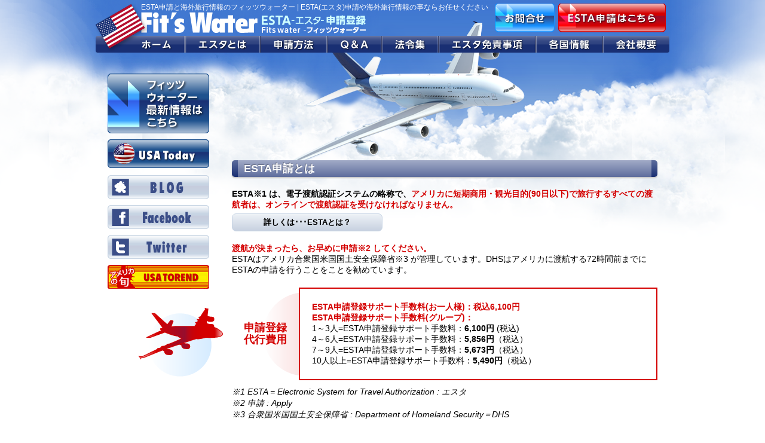

--- FILE ---
content_type: text/html; charset=UTF-8
request_url: https://esta-fit.com/
body_size: 25681
content:
<!DOCTYPE html>
<html lang="ja">

<head>
	<meta charset="UTF-8" />
	<link rel="profile" href="http://gmpg.org/xfn/11" />
	<link rel="stylesheet" type="text/css" media="all" href="https://esta-fit.com/fitswater/wp-content/themes/esta/style.css" />
<link rel="stylesheet" type="text/css" media="all" href="https://esta-fit.com/fitswater/wp-content/themes/esta/css/esta.css" />
	<link rel="pingback" href="https://esta-fit.com/fitswater/xmlrpc.php" />
	<title>ESTA申請と海外旅行情報のフィッツウォーター</title>

		<link rel='archives' title='2016年12月' href='https://esta-fit.com/2016/12/' />
	<link rel='archives' title='2016年3月' href='https://esta-fit.com/2016/03/' />
	<link rel='archives' title='2014年1月' href='https://esta-fit.com/2014/01/' />
	<link rel='archives' title='2013年11月' href='https://esta-fit.com/2013/11/' />
			
<!-- All in One SEO Pack 2.3.2.3 by Michael Torbert of Semper Fi Web Design[450,512] -->
<meta name="description" itemprop="description" content="ESTA申請と海外旅行情報のことならフィッツウォーターへ" />

<meta name="keywords" itemprop="keywords" content="ESTA,申請,海外旅行,フィッツウォーター" />
<link rel='next' href='https://esta-fit.com/page/2/' />

<link rel="canonical" href="https://esta-fit.com/" />
<!-- /all in one seo pack -->
<link rel='dns-prefetch' href='//ajax.googleapis.com' />
<link rel='dns-prefetch' href='//s.w.org' />
		<script type="text/javascript">
			window._wpemojiSettings = {"baseUrl":"https:\/\/s.w.org\/images\/core\/emoji\/2\/72x72\/","ext":".png","svgUrl":"https:\/\/s.w.org\/images\/core\/emoji\/2\/svg\/","svgExt":".svg","source":{"concatemoji":"https:\/\/esta-fit.com\/fitswater\/wp-includes\/js\/wp-emoji-release.min.js?ver=4.6.6"}};
			!function(a,b,c){function d(a){var c,d,e,f,g,h=b.createElement("canvas"),i=h.getContext&&h.getContext("2d"),j=String.fromCharCode;if(!i||!i.fillText)return!1;switch(i.textBaseline="top",i.font="600 32px Arial",a){case"flag":return i.fillText(j(55356,56806,55356,56826),0,0),!(h.toDataURL().length<3e3)&&(i.clearRect(0,0,h.width,h.height),i.fillText(j(55356,57331,65039,8205,55356,57096),0,0),c=h.toDataURL(),i.clearRect(0,0,h.width,h.height),i.fillText(j(55356,57331,55356,57096),0,0),d=h.toDataURL(),c!==d);case"diversity":return i.fillText(j(55356,57221),0,0),e=i.getImageData(16,16,1,1).data,f=e[0]+","+e[1]+","+e[2]+","+e[3],i.fillText(j(55356,57221,55356,57343),0,0),e=i.getImageData(16,16,1,1).data,g=e[0]+","+e[1]+","+e[2]+","+e[3],f!==g;case"simple":return i.fillText(j(55357,56835),0,0),0!==i.getImageData(16,16,1,1).data[0];case"unicode8":return i.fillText(j(55356,57135),0,0),0!==i.getImageData(16,16,1,1).data[0];case"unicode9":return i.fillText(j(55358,56631),0,0),0!==i.getImageData(16,16,1,1).data[0]}return!1}function e(a){var c=b.createElement("script");c.src=a,c.type="text/javascript",b.getElementsByTagName("head")[0].appendChild(c)}var f,g,h,i;for(i=Array("simple","flag","unicode8","diversity","unicode9"),c.supports={everything:!0,everythingExceptFlag:!0},h=0;h<i.length;h++)c.supports[i[h]]=d(i[h]),c.supports.everything=c.supports.everything&&c.supports[i[h]],"flag"!==i[h]&&(c.supports.everythingExceptFlag=c.supports.everythingExceptFlag&&c.supports[i[h]]);c.supports.everythingExceptFlag=c.supports.everythingExceptFlag&&!c.supports.flag,c.DOMReady=!1,c.readyCallback=function(){c.DOMReady=!0},c.supports.everything||(g=function(){c.readyCallback()},b.addEventListener?(b.addEventListener("DOMContentLoaded",g,!1),a.addEventListener("load",g,!1)):(a.attachEvent("onload",g),b.attachEvent("onreadystatechange",function(){"complete"===b.readyState&&c.readyCallback()})),f=c.source||{},f.concatemoji?e(f.concatemoji):f.wpemoji&&f.twemoji&&(e(f.twemoji),e(f.wpemoji)))}(window,document,window._wpemojiSettings);
		</script>
		<style type="text/css">
img.wp-smiley,
img.emoji {
	display: inline !important;
	border: none !important;
	box-shadow: none !important;
	height: 1em !important;
	width: 1em !important;
	margin: 0 .07em !important;
	vertical-align: -0.1em !important;
	background: none !important;
	padding: 0 !important;
}
</style>
	<style type="text/css">
	.wp-pagenavi{float:left !important; }
	</style>
  <link rel='stylesheet' id='style-css'  href='https://esta-fit.com/fitswater/wp-content/themes/esta/style.css?ver=2013-11-22' type='text/css' media='all' />
<link rel='stylesheet' id='esta-css'  href='https://esta-fit.com/fitswater/wp-content/themes/esta/css/esta.css?ver=2013-11-22' type='text/css' media='all' />
<link rel='stylesheet' id='usces_default_css-css'  href='https://esta-fit.com/fitswater/wp-content/plugins/usc-e-shop/css/usces_default.css?ver=1.7.4.1603031' type='text/css' media='all' />
<link rel='stylesheet' id='usces_cart_css-css'  href='https://esta-fit.com/fitswater/wp-content/plugins/usc-e-shop/css/usces_cart.css?ver=1.7.4.1603031' type='text/css' media='all' />
<link rel='stylesheet' id='theme_cart_css-css'  href='https://esta-fit.com/fitswater/wp-content/themes/esta/usces_cart.css?ver=1.7.4.1603031' type='text/css' media='all' />
<link rel='stylesheet' id='wp-pagenavi-style-css'  href='https://esta-fit.com/fitswater/wp-content/plugins/wp-pagenavi-style/css/css3_light_blue_glossy.css?ver=1.0' type='text/css' media='all' />
<script type='text/javascript' src='//ajax.googleapis.com/ajax/libs/jquery/1.10.2/jquery.min.js?ver=4.6.6'></script>
<script type='text/javascript' src='https://esta-fit.com/fitswater/wp-content/themes/esta/js/jquery.sticky-kit.min.js?ver=2013-11-22'></script>
<script type='text/javascript' src='https://esta-fit.com/fitswater/wp-content/themes/esta/js/jquery.sticky-kit.ini.js?ver=2013-11-22'></script>
<script type='text/javascript' src='https://esta-fit.com/fitswater/wp-content/themes/esta/js/jquery.rollover.js?ver=2013-11-22'></script>
<script type='text/javascript' src='https://esta-fit.com/fitswater/wp-content/themes/esta/js/respond.src.js?ver=2013-11-22'></script>
<link rel='https://api.w.org/' href='https://esta-fit.com/wp-json/' />
<link rel="EditURI" type="application/rsd+xml" title="RSD" href="https://esta-fit.com/fitswater/xmlrpc.php?rsd" />
<link rel="wlwmanifest" type="application/wlwmanifest+xml" href="https://esta-fit.com/fitswater/wp-includes/wlwmanifest.xml" /> 
<meta name="generator" content="WordPress 4.6.6" />
	<style type="text/css">
	 .wp-pagenavi
	{
		font-size:12px !important;
	}
	</style>
	<!-- BEGIN: WP Social Bookmarking Light -->
<script>(function(d, s, id) {
  var js, fjs = d.getElementsByTagName(s)[0];
  if (d.getElementById(id)) return;
  js = d.createElement(s); js.id = id;
  js.src = "//connect.facebook.net/en_US/sdk.js#xfbml=1&version=v2.0";
  fjs.parentNode.insertBefore(js, fjs);
}(document, 'script', 'facebook-jssdk'));</script>
<style type="text/css">
.wp_social_bookmarking_light{
    border: 0 !important;
    padding: 10px 0 20px 0 !important;
    margin: 0 !important;
}
.wp_social_bookmarking_light div{
    float: left !important;
    border: 0 !important;
    padding: 0 !important;
    margin: 0 5px 0px 0 !important;
    min-height: 30px !important;
    line-height: 18px !important;
    text-indent: 0 !important;
}
.wp_social_bookmarking_light img{
    border: 0 !important;
    padding: 0;
    margin: 0;
    vertical-align: top !important;
}
.wp_social_bookmarking_light_clear{
    clear: both !important;
}
#fb-root{
    display: none;
}
.wsbl_twitter{
    width: 100px;
}
.wsbl_facebook_like iframe{
    max-width: none !important;
}
.wsbl_pinterest a{
    border: 0px !important;
}</style>
<!-- END: WP Social Bookmarking Light -->

	<script type="text/javascript">
		$(function() {
			var topBtn = $('#page-top');	
			topBtn.hide();
			$(window).scroll(function () {
				if ($(this).scrollTop() > 100) {
					topBtn.fadeIn();
				} else {
					topBtn.fadeOut();
				}
			});
			//スクロールしてトップ
		    topBtn.click(function () {
				$('body,html').animate({
					scrollTop: 0
				}, 500);
				return false;
		    });
		});
	</script>
	<!--[if lt IE 9]>
		<script src="https://esta-fit.com/fitswater/wp-content/themes/esta/js/html5shiv.js"></script>
		<script src="https://esta-fit.com/fitswater/wp-content/themes/esta/js/jquery.corner.js"></script>
		<script src="https://esta-fit.com/fitswater/wp-content/themes/esta/js/jquery.corner.init.js"></script>
	<![endif]-->

<script>
  (function(i,s,o,g,r,a,m){i['GoogleAnalyticsObject']=r;i[r]=i[r]||function(){
  (i[r].q=i[r].q||[]).push(arguments)},i[r].l=1*new Date();a=s.createElement(o),
  m=s.getElementsByTagName(o)[0];a.async=1;a.src=g;m.parentNode.insertBefore(a,m)
  })(window,document,'script','https://www.google-analytics.com/analytics.js','ga');

  ga('create', 'UA-39983133-1', 'auto');
  ga('send', 'pageview');

</script>
</head>

<body class="home blog">
<header>
	<div id="logo"><a href="https://esta-fit.com/"><img src="https://esta-fit.com/fitswater/wp-content/themes/esta/images/logo.png" width="452" height="54" alt="" /></a></div>
	<h1>ESTA申請と海外旅行情報のフィッツウォーター | ESTA(エスタ)申請や海外旅行情報の事ならお任せください</h1>
	<ul>
		<li><a class="navContact" href="/contact/">お問合せ</a></li>
		<li><a class="navApply" href="/apply/">ESTA申請はこちら</a></li>
	</ul>


</header>


<nav>
			<div class="menu-globalnavi-container"><ul id="menu-globalnavi" class="menu"><li id="menu-item-5280" class="navHome menu-item menu-item-type-custom menu-item-object-custom current-menu-item current_page_item menu-item-home menu-item-5280"><a href="https://esta-fit.com/">ホーム</a></li>
<li id="menu-item-4920" class="navEsta menu-item menu-item-type-post_type menu-item-object-page menu-item-4920"><a href="https://esta-fit.com/esta/">エスタとは</a></li>
<li id="menu-item-4918" class="navPlan menu-item menu-item-type-post_type menu-item-object-page menu-item-4918"><a href="https://esta-fit.com/howto/">申請方法</a></li>
<li id="menu-item-4919" class="navFaq menu-item menu-item-type-post_type menu-item-object-page menu-item-4919"><a href="https://esta-fit.com/faq/">Q&#038;A</a></li>
<li id="menu-item-4917" class="navLaw menu-item menu-item-type-post_type menu-item-object-page menu-item-4917"><a href="https://esta-fit.com/statute/">法令集</a></li>
<li id="menu-item-4921" class="navExemption menu-item menu-item-type-post_type menu-item-object-page menu-item-4921"><a href="https://esta-fit.com/disclaim/">エスタ免責事項</a></li>
<li id="menu-item-4916" class="navCountry menu-item menu-item-type-post_type menu-item-object-page menu-item-4916"><a href="https://esta-fit.com/country/">各国情報</a></li>
<li id="menu-item-5258" class="navAbout menu-item menu-item-type-post_type menu-item-object-page menu-item-5258"><a href="https://esta-fit.com/company/">会社概要</a></li>
</ul></div>	</nav>



<!--<div id="main" class="clearfix">-->
<!-- end header -->

<div id="container">
	<aside class="mg35t">
				<div class="textwidget">		<ul id="side01">
			<li><a class="navNews" href="/new/">フィッツウォーター最新情報はこちら</a></li>
<li><a class="navUSA" href="/usatoday/">USA Today</a></li>
			<li><a class="navBlog" href="http://ameblo.jp/estafit/" target="_blank" rel="nofollow">BLOG</a></li>
			<li><a class="navFacebook" href="https://www.facebook.com/EstaShenQingFitsWater" target="_blank" rel="nofollow">Facebook</a></li>
			<li><a class="navTwitter" href="https://twitter.com/estafit" target="_blank" rel="nofollow">Twitter</a></li>
<li><a class="navTrend" href="https://esta-fit.com/trendt" rel="nofollow">Twitter</a></li>
		</ul>
</div>
		</aside>
	<article class="mg25t">
		<!--dl id="blog">
									<dt><a class="white" href=""></a></dt>
			<dd><a class="white" href=""></a></dd>
					</dl-->
		<section id="index">
			<h2 class="title"><span class="h2">ESTA申請とは</span></h2>
			<p class="top">
				<strong>
					ESTA※1 は、電子渡航認証システムの略称で、<span>アメリカに短期商用・観光目的(90日以下)で旅行するすべての渡航者は、オンラインで渡航認証を受けなければなりません。</span>
				</strong><br />
				<a class="btn_gray about" href="https://esta-fit.com/esta/">詳しくは･･･ESTAとは？</a>
			</p>
			<p class="top">
				<strong><span>渡航が決まったら、お早めに申請※2 してください。</span></strong><br />
				ESTAはアメリカ合衆国米国国土安全保障省※3 が管理しています。DHSはアメリカに渡航する72時間前までにESTAの申請を行うことをことを勧めています。
			</p>
			<p class="top">
			
			<dl class="price">
			
				<dt>申請登録<br />代行費用</dt>
				
				<dd>
					<strong><span>ESTA申請登録サポート手数料(お一人様)：税込6,100円</span></strong><br />
					<strong><span>ESTA申請登録サポート手数料(グループ)：</span></strong><br />
					1～3人=ESTA申請登録サポート手数料：<strong>6,100円</strong> (税込)<br />
					4～6人=ESTA申請登録サポート手数料：<strong>5,856円</strong>（税込）<br />
					7～9人=ESTA申請登録サポート手数料：<strong>5,673円</strong>（税込）<br />
					10人以上=ESTA申請登録サポート手数料：<strong>5,490円</strong>（税込）
				</dd>
			
			</dl>

			<i class="top">
				※1 ESTA = Electronic System for Travel Authorization : エスタ<br />
				※2 申請 : Apply<br />
				※3 合衆国米国国土安全保障省 : Department of Homeland Security＝DHS
			</i>
		</section>
	</article>
	<div class="index_notice">
		<a class="btn mb10" href="/apply/"><img src="https://esta-fit.com/fitswater/wp-content/themes/esta/images/btn_apply01_off.png" width="920" height="48" alt="ESTA申請はこちら" ></a>
		<dl id="blog2">
									<dt>● <a class="white" href="https://esta-fit.com/usatoday/2023/0919/5912/">2023.09.19</a></dt>
			<dd><a class="white" href="https://esta-fit.com/usatoday/2023/0919/5912/">Lineを多用するのは日本だけ！？～アメリカで人気のメッセージアプリ～</a></dd>
						<dt>● <a class="white" href="https://esta-fit.com/usatoday/2023/0815/5907/">2023.08.15</a></dt>
			<dd><a class="white" href="https://esta-fit.com/usatoday/2023/0815/5907/">ちょっとハーブなお話</a></dd>
						<dt>● <a class="white" href="https://esta-fit.com/usatoday/2023/0801/5889/">2023.08.01</a></dt>
			<dd><a class="white" href="https://esta-fit.com/usatoday/2023/0801/5889/">テスト</a></dd>
						<dt>● <a class="white" href="https://esta-fit.com/usatoday/2023/0801/5887/">2023.08.01</a></dt>
			<dd><a class="white" href="https://esta-fit.com/usatoday/2023/0801/5887/">リピ買い必須☆ダイソンクリーナーカートリッジ入荷しました！</a></dd>
						<dt>● <a class="white" href="https://esta-fit.com/usatoday/2018/0728/5868/">2018.07.28</a></dt>
			<dd><a class="white" href="https://esta-fit.com/usatoday/2018/0728/5868/">アメリカで活躍する日本人コメディアンのサクセスの秘密</a></dd>
						<dt>● <a class="white" href="https://esta-fit.com/usatoday/2018/0714/5867/">2018.07.14</a></dt>
			<dd><a class="white" href="https://esta-fit.com/usatoday/2018/0714/5867/">AI研究者ってどれくらいの給料か知ってる！？</a></dd>
						<dt>● <a class="white" href="https://esta-fit.com/usatoday/2018/0623/5866/">2018.06.23</a></dt>
			<dd><a class="white" href="https://esta-fit.com/usatoday/2018/0623/5866/">マイケルのナナメ45度の静止トリック</a></dd>
						<dt>● <a class="white" href="https://esta-fit.com/usatoday/2018/0609/5865/">2018.06.09</a></dt>
			<dd><a class="white" href="https://esta-fit.com/usatoday/2018/0609/5865/">寛大な国ランキング！</a></dd>
					</dl>
	</div>
	<section id="support">
		<h2 class="title"><span class="h2">フィッツウォーターESTA申請の特徴</span></h2>
		<div class="pink">
			<h3 class="box">365日24時間<br />サポート(年中無休)</h3>
			<img src="https://esta-fit.com/fitswater/wp-content/themes/esta/images/ico_sup01.png" width="61" height="61" alt="365日24時間サポート(年中無休)" />
			<p class="gray">
				夜間でもOK高速サービス申請結果は24時間以内にお知らせします。<br />
				(申請状況により翌日以降になる場合もあります)<br />
				迅速かつ簡単なアプリケーションフォーム
			</p>
		</div>
		<div class="pink">
			<h3 class="box">ESTA申請番号<br />お届けサポート</h3>
			<img src="https://esta-fit.com/fitswater/wp-content/themes/esta/images/ico_sup02.png" width="61" height="61" alt="ESTA申請番号お届けサポート" />
			<p class="gray">
				2年間で無料、渡航先でも安心。<br />
				指定アドレスへEメールに申請番号をお届けいたします。<br />
				「申請拒否」サポートも無料です。<br />
				渡航されるための手続きをご案内します。
			</p>
		</div>
		<div class="pink">
			<h3 class="box">安心の<br />アフターサポート</h3>
			<img src="https://esta-fit.com/fitswater/wp-content/themes/esta/images/ico_sup03.png" width="61" height="61" alt="安心のアフターサポート" />
			<p class="gray">
				ご質問がある場合は上記フォームよりお問い合わせ下さい(無料)。<br />
				ESTA申請番号回復サービスも無料で対応致します。
			</p>
		</div>
		<div class="pink">
			<h3 class="box">ペイパルにて<br />安心決済サポート</h3>
			<img src="https://esta-fit.com/fitswater/wp-content/themes/esta/images/ico_sup04.png" width="61" height="61" alt="ペイパルにて安心決済サポート" />
			<p class="gray">
				クイック&セキュリティで保護されたPayPalのお支払処理。<br />
				PayPalは世界中で利用されてる安心の決済サービスです。
			</p>
		</div>
		<div class="blue">
			<h3 class="box">VISAとは<br />違います。</h3>
			<p class="gray">
				アメリカ入国のための最終入国審査は、アメリカ入国の際空港または港でアメリカ合衆国税関国境警備局の職員によって行われます。
			</p>
			<a class="btn_gray sup" href="https://esta-fit.com/esta/#02">VISAとの違い</a>
		</div>
		<div class="blue">
			<h3 class="box">ESTA申請の必要が<br />ない特例の国</h3>
			<p class="gray">
				グアム、北マリアナ諸島へ45日以内の滞在の場合、ESTAの申請は不要です。
			</p>
			<a class="btn_gray sup" href="https://esta-fit.com/esta/#03">ビザ免除プログラム</a>
		</div>
		<div class="blue">
			<h3 class="box">カナダ・メキシコ<br />から陸路で入国</h3>
			<p class="gray">
				アメリカに隣接するカナダ又はメキシコから、鉄道・バス・徒歩などの手段で陸路アメリカ入国する場合はESTAの申請は不要です。
			</p>
			<a class="btn_gray sup" href="https://esta-fit.com/esta/#04">陸路での入国</a>
		</div>
		<div class="blue">
			<h3 class="box">申請の流れ<br />(お一人様)</h3>
			<p class="gray">
				申請登録依頼書(申請者情報およびパスポート情報)の入力=>申請登録依頼書の送信=>購入手続き=>申請登録依頼完了 となります。
			</p>
			<a class="btn_gray sup" href="https://esta-fit.com/howto/web01/">申請の流れ</a>
		</div>
		<div class="blue">
			<h3 class="box">申請の流れ<br />(グループ様)</h3>
			<p class="gray">
				申請登録依頼書(申請者情報およびパスポート情報)の入力=>申請登録依頼書の送信=>購入手続き=>申請登録依頼完了 となります。
			</p>
			<a class="btn_gray sup" href="https://esta-fit.com/howto/web01/">申請の流れ</a>
		</div>
		<div class="blue">
			<h3 class="box">自分で申請<br />したい方</h3>
			<p class="gray">
				ご自分でエスタ申請を行うこともできます。申請の流れは申請登録依頼書(申請者情報およびパスポート情報)の入力=>申請登録依頼書の送信=>購入手続き=>申請登録依頼完了 となります。
			</p>
			<a class="btn_gray sup" href="https://esta-fit.com/howto/self01/">自分で申請するには</a>
		</div>
		<div class="blue">
			<h3 class="box">ESTA申請に<br />資格あり</h3>
			<p class="gray">
				ESTA(エスタ)：ビザウェイバープログラム(Visa Waiver Program)は適用される国籍が決まっています。
			</p>
			<a class="btn_gray sup" href="https://esta-fit.com/howto/#02">申請資格</a>
		</div>
		<div class="blue">
			<h3 class="box">ESTA申請番号の<br />確認方法</h3>
			<p class="gray">
				当社ESTA申請登録サポートにて申請された場合、Eメールにて申請番号をお届けします。お気軽にお問い合わせ下さい。
			</p>
			<a class="btn_gray sup" href="https://esta-fit.com/howto/#03">申請番号の確認</a>
		</div>
		<div class="blue">
			<h3 class="box">質問はまず<br />Q&Aを見てから</h3>
			<p class="gray">
				渡航認証／ビザ免除プログラム／渡航認証に必要となる支払い／ESTA データとプライバシー保護／渡航認証拒否／トラブルシューティングなど、まずはQ&Aをご覧ください。
			</p>
			<a class="btn_gray sup" href="https://esta-fit.com/faq/">Q&A-ヘルプ</a>
		</div>
		<div class="blue">
			<h3 class="box">ESTAに関する<br />法令集あります</h3>
			<p class="gray">
				米国愛国者法／I－94／US‐VIST／合衆国法典／移民国籍法
			</p>
			<a class="btn_gray sup" href="https://esta-fit.com/statute/">法令集について</a>
		</div>
		<div class="blue">
			<h3 class="box">ESTAの<br />免責事項って？</h3>
			<p class="gray">
				ESTA は渡航資格があることの証明になりますが、アメリカに入国が認められるものではありませんので注意が必要です。
			</p>
			<a class="btn_gray sup" href="https://esta-fit.com/disclaim/">エスタ免責事項</a>
		</div>
		<div class="blue">
			<h3 class="box">アメリカ各国の<br />オススメ情報</h3>
			<p class="gray">
				北アメリカ3ヶ国、ラテンアメリカ及びカリブ31ヶ国、ヨーロッパ47ヶ国、アフリカ33ヶ国、アジア46ヶ国、オセアニア14ヶ国の各国への海外旅行情報がここに！
			</p>
			<a class="btn_gray sup" href="https://esta-fit.com/country/">海外旅行情報</a>
		</div>
	</section>
</div>


<!-- begin footer -->


<footer>

	
		<div id="footerInner" class="menu-footernavi-container"><ul id="menu-footernavi" class="menu"><li id="menu-item-5260" class="white menu-item menu-item-type-post_type menu-item-object-page menu-item-5260"><a href="https://esta-fit.com/notice/">このサイトについての免責事項・補足事項</a>&nbsp;|&nbsp;</li><li id="menu-item-5261" class="white menu-item menu-item-type-post_type menu-item-object-page menu-item-5261"><a href="https://esta-fit.com/privacy/">個人情報の取り扱いについて</a>&nbsp;|&nbsp;</li><li id="menu-item-5259" class="white menu-item menu-item-type-post_type menu-item-object-page menu-item-5259"><a href="https://esta-fit.com/commerce/">特定商取引法に関する表記</a></li>
</ul></div>

</footer>
<p id="page-top">
	<a href="#">
		<img width="50" height="50" alt="PAGE TOP" src="https://esta-fit.com/fitswater/wp-content/themes/esta/images/btn_pagetop.png">
	</a>
</p>
	<script type='text/javascript'>
		uscesL10n = {
						
			'ajaxurl': "https://esta-fit.com/fitswater/wp-admin/admin-ajax.php",
			'loaderurl': "https://esta-fit.com/fitswater/wp-content/plugins/usc-e-shop/images/loading.gif",
			'post_id': "1",
			'cart_number': "4923",
			'is_cart_row': false,
			'opt_esse': new Array(  ),
			'opt_means': new Array(  ),
			'mes_opts': new Array(  ),
			'key_opts': new Array(  ), 
			'previous_url': "https://esta-fit.com", 
			'itemRestriction': "",
			'uscespage': "wp_search",
			'uscesid': "MGYzMzlhNmIzOWVlMjNmNTI0ODkzMTkzNDBiN2JhMDA2M2QxNmE3OTMyMjMxNWRkX2FjdGluZ18wX0E%3D",
			'wc_nonce': "8ab37c4cfd"
		}
	</script>
	<script type='text/javascript' src='https://esta-fit.com/fitswater/wp-content/plugins/usc-e-shop/js/usces_cart.js'></script>
<!-- Welcart version : v1.7.4.1603031 -->
<!-- BEGIN: WP Social Bookmarking Light -->
<script>!function(d,s,id){var js,fjs=d.getElementsByTagName(s)[0],p=/^http:/.test(d.location)?'http':'https';if(!d.getElementById(id)){js=d.createElement(s);js.id=id;js.src=p+'://platform.twitter.com/widgets.js';fjs.parentNode.insertBefore(js,fjs);}}(document, 'script', 'twitter-wjs');</script>
<!-- END: WP Social Bookmarking Light -->
<script type='text/javascript' src='https://esta-fit.com/fitswater/wp-includes/js/wp-embed.min.js?ver=4.6.6'></script>
</body>
</html>

--- FILE ---
content_type: text/css
request_url: https://esta-fit.com/fitswater/wp-content/themes/esta/css/esta.css?ver=2013-11-22
body_size: 30693
content:
@charset "utf-8";
/*
Theme Name: Fit's water
Theme URI: http://esta-fit.com/
Description: .
Version: 1.0
Author: .
Tags: USC, e-Shop, Welcart, cart, shopping, net shop, commerce
*/


/*===============================================================

	common

=================================================================*/

* {
	font-family: "メイリオ", "ＭＳ Ｐゴシック", "ヒラギノ角ゴ Pro W3", "ヒラギノ角ゴ ProN W3", "Osaka－等幅", Osaka, Arial, Helvetica, sans-serif;
	padding: 0;
	margin: 0;
}

body {
	width: 100%;
	background-color: #FFF;
	background-image: url("../images/bg.png");
	background-position: center top;
	background-repeat: no-repeat;
}
.second {
	background-image: url("../images/bg2.png");
}

a, img	{ text-decoration: none; border-style: none; }
li { list-style: none; }
.clr { clear: both; }

/* width */
.w100 { width: 100px; }
.w160 { width: 160px; }
.w250 { width: 250px; }
.w320 { width: 320px; }
.w341 { width: 341px; }
.w345 { width: 345px; }
.wd510 { width: 510px; }
.w522 { width: 532px; }

/* margin */
.mg10t { margin-top: 10px; }
.mg25t { margin-top: 25px; }
.mg35t { margin-top: 35px; }
.mg75t { margin-top: 75px; }
.mg22b { margin-bottom: 22px; }
.mt15 { margin-top: 15px; }
.mt25 { margin-top: 25px; }
.mb5 { margin-bottom: 5px; }
.mb10 { margin-bottom: 10px !important; }
.mb15 { margin-bottom: 15px; }
.mb25 { margin-bottom: 25px; }
.ml30 { margin-left: 30px; }
.ml25 { margin-left: 25px; }

/* font-size */
.fs14 { font-size: 14px; }
.fs16 { font-size: 14px; }
.fs18 { font-size: 14px; }
.fs20 { font-size: 14px; }

/* indent */
.indent2 { text-indent: 2em; }

/* paragragh */
p { color: #000; font-size: 12px; line-height: 23px; }
.top { color: #000; font-size: 1.06em; line-height: 18px; margin-bottom: 20px; }
.gray { color: #3E3A39; }
.note {
	font-size: 15px;
	font-weight: bold;
	line-height: 20px;
	padding: 0 40px 10px 50px;
	width: 622px;
	height: 37px;
	background: url(../images/ico_note.png) no-repeat left top;
	display: table-cell;
	vertical-align: middle;
	color: #D30000;
}
.readmore { width: 100%; text-align: right; margin: 10px 0 }
/* #page-top { width: 100%; height: 50px; position: relative; } */
#page-top {
	position: fixed;
	bottom: 120px;
	right: 50px;
}
#page-top a {
	width: 50px;
	height: 50px;
	display: block;
}
#page-top a:hover {
	text-decoration: none;
}
.faq {
	padding: 0 10px;
	background-color: #a42e4a; background-image: -webkit-gradient(linear, left top, left bottom, from(#a42e4a), to(#960d2d));
	background-image: -webkit-linear-gradient(top, #a42e4a, #960d2d);
	background-image: -moz-linear-gradient(top, #a42e4a, #960d2d);
	background-image: -ms-linear-gradient(top, #a42e4a, #960d2d);
	background-image: -o-linear-gradient(top, #a42e4a, #960d2d);
	background-image: linear-gradient(to bottom, #a42e4a, #960d2d);filter:progid:DXImageTransform.Microsoft.gradient(GradientType=0,startColorstr=#a42e4a, endColorstr=#960d2d);
}
.faq:after {
	content: "";
	clear: both;
	display: block;
}
.faq2-ja {
	font-size: 12px; line-height: 18px; width: 320px; color: #000000; float: left;
}
.faq2-en {
	font-size: 11px; line-height: 15px; width: 300px; color: #148FFF; float: right;
}
.point {
	border: 1px dotted #148FFF;
	width: 100%;
	padding: 10px;
}

/* ul ol li */

ul,ol {
	color: #000;
}
ol.number li {
	color: #000;
	list-style-type: decimal;
}
ol.number_p li {
	color: #000;
	list-style-type: parenthesized-decimal;
}
ol.number_c li {
	color: #000;
	list-style-type: circled-decimal;
}

ul.disc > li {
	color: #000;
	list-style: disc;
}

ol.alpha > li {
	color: #000;
	list-style: lower-alpha;
}

ol.ualpha > li {
	color: #000;
	list-style: upper-alpha;
}

ul.cnumlist {
	width: 100%;
}
ul.cnumlist:after {
	content: "";
	clear: both;
	display: block;
}
ul.cnumlist li {
	width: 356px;
	float: left;
}

/* span */
span { color: #D40000; }
.breadcrumbs { color: #1F518E; }
.h2 {
 font-size: 18px;line-height:18px;color: #FFFFFF;padding: 5px 0 5px 10px;display:block;text-shadow: -1px -1px 0 rgba(0,0,0,0.3); color: #FFFFFF;
 background-color: #A2ABC7; background-image: -webkit-gradient(linear, left top, left bottom, from(#A2ABC7), to(#5e6d9d));
 background-image: -webkit-linear-gradient(top, #A2ABC7, #5e6d9d);
 background-image: -moz-linear-gradient(top, #A2ABC7, #5e6d9d);
 background-image: -ms-linear-gradient(top, #A2ABC7, #5e6d9d);
 background-image: -o-linear-gradient(top, #A2ABC7, #5e6d9d);
 background-image: linear-gradient(to bottom, #A2ABC7, #5e6d9d);filter:progid:DXImageTransform.Microsoft.gradient(GradientType=0,startColorstr=#A2ABC7, endColorstr=#5e6d9d);
}
.esta-left {
 font-size: 18px;line-height:18px;color: #FFFFFF;padding: 5px 0 5px 5px;display:block;text-shadow: -1px -1px 0 rgba(0,0,0,0.3); color: #1F528E;
 background-color: #FFFFFF;
}
.esta-red {
 font-size: 18px;line-height:18px; height:18px; text-shadow: -1px -1px 0 rgba(0,0,0,0.3);color: #FFFFFF;padding: 4px 0 4px 10px;display:block;text-shadow: -1px -1px 0 rgba(0,0,0,0.3); color: #FFFFFF;
 background: url(../images/h2_esta.png) repeat-x left top;
}
.esta-red02 {
 font-size: 18px;line-height:18px; height:18px; text-shadow: -1px -1px 0 rgba(0,0,0,0.3);color: #FFFFFF;padding: 4px 0 4px 10px;display:block;text-shadow: -1px -1px 0 rgba(0,0,0,0.3); color: #faed00;
 background: url(../images/h2_esta.png) repeat-x left top;
}
.esta-black {
 font-size: 18px;line-height:18px;color:#FFFFFF;padding: 5px 0 5px 10px;display:block;text-shadow: -1px -1px 0 rgba(0,0,0,0.3);
 background-color: #646464; background-image: -webkit-gradient(linear, left top, left bottom, from(#646464), to(#3c3c3c));
 background-image: -webkit-linear-gradient(top, #646464, #3c3c3c);
 background-image: -moz-linear-gradient(top, #646464, #3c3c3c);
 background-image: -ms-linear-gradient(top, #646464, #3c3c3c);
 background-image: -o-linear-gradient(top, #646464, #3c3c3c);
 background-image: linear-gradient(to bottom, #646464, #3c3c3c);filter:progid:DXImageTransform.Microsoft.gradient(GradientType=0,startColorstr=#646464, endColorstr=#3c3c3c);
}
.esta-black02 {
 font-size: 18px;line-height:18px;color: #faed00;padding: 5px 0 5px 10px;display:block;text-shadow: -1px -1px 0 rgba(0,0,0,0.3);
 background-color: #646464; background-image: -webkit-gradient(linear, left top, left bottom, from(#646464), to(#3c3c3c));
 background-image: -webkit-linear-gradient(top, #646464, #3c3c3c);
 background-image: -moz-linear-gradient(top, #646464, #3c3c3c);
 background-image: -ms-linear-gradient(top, #646464, #3c3c3c);
 background-image: -o-linear-gradient(top, #646464, #3c3c3c);
 background-image: linear-gradient(to bottom, #646464, #3c3c3c);filter:progid:DXImageTransform.Microsoft.gradient(GradientType=0,startColorstr=#646464, endColorstr=#3c3c3c);
}
.entry-date { color: #000000; font-size: 11px; line-height: 11px; padding-right: 10px; }
.entry-cate { color: #000000; font-size: 11px; line-height: 11px; padding-right: 10px; }
.entry-author { color: #000000; font-size: 11px; line-height: 11px; padding-right: 10px; }
.en-blue { color: #148FFF; font-size: 11px; line-height: 15px; }
.ex-blue { color: #148FFF; font-size: 13px; line-height: 20px; }
.center { width: 100%; display: block; text-align: center; }
.esta-faq {
 font-size: 13px;line-height:17px; padding: 5px 10px 5px 35px;
 background: url(../images/ico_faq.png) no-repeat left top #FFFFFF;
 border: 1px solid #e6e6e6;
 display: table-cell;
 vertical-align: middle;
 width: 645px;
}

/* anchor */
a { color: #0072BC; }
a:hover { color: #e25252; }
.white, .white a	{ color: #FFFFFF; }
.white:hover, .white a:hover	{ text-decoration: underline; }
a.yellow { color: #faed00; }
a.yellow:hover { text-decoration: underline; }
.btn { display: block; }
.about { width: 250px; text-align: center; margin-top: 5px; }
.sup { width: 200px; text-align: center; bottom: 10px; left: 10px; position: absolute; }
.more { width: 150px; text-align: center; padding: 0 !important; font-size: 12px !important; }
.btn_gray {
	border:1px solid #c8d5e5;-webkit-border-radius: 7px; -moz-border-radius: 7px;border-radius: 7px;font-size:13px;font-family:arial, helvetica, sans-serif; padding: 5px 0; text-decoration:none; display:inline-block;text-shadow: 0px 0px 0 rgba(0,0,0,0.3);font-weight:bold; color: #000000;
	background-color: #EEF2F7; background-image: -webkit-gradient(linear, left top, left bottom, from(#EEF2F7), to(#C7D1E0));
	background-image: -webkit-linear-gradient(top, #EEF2F7, #C7D1E0);
	background-image: -moz-linear-gradient(top, #EEF2F7, #C7D1E0);
	background-image: -ms-linear-gradient(top, #EEF2F7, #C7D1E0);
	background-image: -o-linear-gradient(top, #EEF2F7, #C7D1E0);
	background-image: linear-gradient(to bottom, #EEF2F7, #C7D1E0);filter:progid:DXImageTransform.Microsoft.gradient(GradientType=0,startColorstr=#EEF2F7, endColorstr=#C7D1E0);
}
.btn_gray:hover {
	border:1px solid #a9bdd6;
	background-color: #cbd7e7; background-image: -webkit-gradient(linear, left top, left bottom, from(#cbd7e7), to(#a6b6ce));
	background-image: -webkit-linear-gradient(top, #cbd7e7, #a6b6ce);
	background-image: -moz-linear-gradient(top, #cbd7e7, #a6b6ce);
	background-image: -ms-linear-gradient(top, #cbd7e7, #a6b6ce);
	background-image: -o-linear-gradient(top, #cbd7e7, #a6b6ce);
	background-image: linear-gradient(to bottom, #cbd7e7, #a6b6ce);filter:progid:DXImageTransform.Microsoft.gradient(GradientType=0,startColorstr=#cbd7e7, endColorstr=#a6b6ce);
}
.faq-ja {
	width: 320px; font-weight:bold; color: #000000; display:block; float: left;
}
.faq-ja:hover {
	color: #000000; text-decoration: underline;
}
.faq-en {
	width: 300px; color: #960D2D; display:block; float: right;
}
.faq-en:hover {
	color: #960D2D; text-decoration: underline;
}
.btn_pink {
	border:1px solid #f4bfbf; font-size:13px; font-weight: bold; padding: 6px 0 6px 10px; text-decoration:none; display:inline-block; color: #960d2d; float:left;
	background-color: #f8d6d6; background-image: -webkit-gradient(linear, left top, left bottom, from(#f8d6d6), to(#FFFFFF));
	background-image: -webkit-linear-gradient(top, #f8d6d6, #FFFFFF);
	background-image: -moz-linear-gradient(top, #f8d6d6, #FFFFFF);
	background-image: -ms-linear-gradient(top, #f8d6d6, #FFFFFF);
	background-image: -o-linear-gradient(top, #f8d6d6, #FFFFFF);
	background-image: linear-gradient(to bottom, #f8d6d6, #FFFFFF);filter:progid:DXImageTransform.Microsoft.gradient(GradientType=0,startColorstr=#f8d6d6, endColorstr=#FFFFFF);
}
.btn_pink:hover {
	text-decoration:underline; display:inline-block; color: #960d2d;
	background-color: #f8d6d6; background-image: -webkit-gradient(linear, left top, left bottom, from(#f8d6d6), to(#FFFFFF));
	background-image: -webkit-linear-gradient(top, #f8d6d6, #FFFFFF);
	background-image: -moz-linear-gradient(top, #f8d6d6, #FFFFFF);
	background-image: -ms-linear-gradient(top, #f8d6d6, #FFFFFF);
	background-image: -o-linear-gradient(top, #f8d6d6, #FFFFFF);
	background-image: linear-gradient(to bottom, #f8d6d6, #FFFFFF);filter:progid:DXImageTransform.Microsoft.gradient(GradientType=0,startColorstr=#f8d6d6, endColorstr=#FFFFFF);
}
.btn_black {
	border:1px solid #f2f2f2; font-size:13px; font-weight: bold; padding: 6px 0 6px 10px; text-decoration:none; display:inline-block; color: #000000; float:left;
	background-color: #cfcfcf; background-image: -webkit-gradient(linear, left top, left bottom, from(#cfcfcf), to(#FFFFFF));
	background-image: -webkit-linear-gradient(top, #cfcfcf, #FFFFFF);
	background-image: -moz-linear-gradient(top, #cfcfcf, #FFFFFF);
	background-image: -ms-linear-gradient(top, #cfcfcf, #FFFFFF);
	background-image: -o-linear-gradient(top, #cfcfcf, #FFFFFF);
	background-image: linear-gradient(to bottom, #cfcfcf, #FFFFFF);filter:progid:DXImageTransform.Microsoft.gradient(GradientType=0,startColorstr=#cfcfcf, endColorstr=#FFFFFF);
}
.btn_black:hover {
	text-decoration:underline; display:inline-block; color: #000000;
	background-color: #f8d6d6; background-image: -webkit-gradient(linear, left top, left bottom, from(#cfcfcf), to(#FFFFFF));
	background-image: -webkit-linear-gradient(top, #cfcfcf, #FFFFFF);
	background-image: -moz-linear-gradient(top, #cfcfcf, #FFFFFF);
	background-image: -ms-linear-gradient(top, #cfcfcf, #FFFFFF);
	background-image: -o-linear-gradient(top, #cfcfcf, #FFFFFF);
	background-image: linear-gradient(to bottom, #cfcfcf, #FFFFFF);filter:progid:DXImageTransform.Microsoft.gradient(GradientType=0,startColorstr=#cfcfcf, endColorstr=#FFFFFF);
}
.counrty01 { width: 218px; margin: 0 3px 10px; }
.counrty02 { width: 336px; margin: 0 3px 10px; }

/* headline */
.title {
	-webkit-border-radius: 5px; -moz-border-radius: 5px;border-radius: 5px;padding: 0 10px;
	-webkit-box-shadow: #C8C8C8 0px 2px 2px;-moz-box-shadow: #C8C8C8 0px 2px 2px; box-shadow: #C8C8C8 0px 2px 2px;
	background-color: #5D6D9D; background-image: -webkit-gradient(linear, left top, left bottom, from(#5D6D9D), to(#192F73));
	background-image: -webkit-linear-gradient(top, #5D6D9D, #192F73);
	background-image: -moz-linear-gradient(top, #5D6D9D, #192F73);
	background-image: -ms-linear-gradient(top, #5D6D9D, #192F73);
	background-image: -o-linear-gradient(top, #5D6D9D, #192F73);
	background-image: linear-gradient(to bottom, #5D6D9D, #192F73);filter:progid:DXImageTransform.Microsoft.gradient(GradientType=0,startColorstr=#5D6D9D, endColorstr=#192F73);
	margin-bottom: 20px;
}

.left-title {
	-webkit-border-radius: 5px; -moz-border-radius: 5px;border-radius: 5px 0px 0px 5px;padding: 0 0 0 10px;
	background-color: #5D6D9D; background-image: -webkit-gradient(linear, left top, left bottom, from(#5D6D9D), to(#192F73));
	background-image: -webkit-linear-gradient(top, #5D6D9D, #192F73);
	background-image: -moz-linear-gradient(top, #5D6D9D, #192F73);
	background-image: -ms-linear-gradient(top, #5D6D9D, #192F73);
	background-image: -o-linear-gradient(top, #5D6D9D, #192F73);
	background-image: linear-gradient(to bottom, #5D6D9D, #192F73);filter:progid:DXImageTransform.Microsoft.gradient(GradientType=0,startColorstr=#5D6D9D, endColorstr=#192F73);
	margin-bottom: 20px;
}

.esta-title {
	-webkit-border-radius: 5px; -moz-border-radius: 5px;border-radius: 5px;padding: 1px 10px;
	-webkit-box-shadow: #C8C8C8 0px 2px 2px;-moz-box-shadow: #C8C8C8 0px 2px 2px; box-shadow: #C8C8C8 0px 2px 2px;
	background-color: #960d2d;
	margin-bottom: 20px;
}
.esta-title02 {
	-webkit-border-radius: 5px; -moz-border-radius: 5px;border-radius: 5px;padding: 1px 10px;
	-webkit-box-shadow: #C8C8C8 0px 2px 2px;-moz-box-shadow: #C8C8C8 0px 2px 2px; box-shadow: #C8C8C8 0px 2px 2px;
	background-color: #000000;
	margin-bottom: 20px;
}
.entry-title {
	font-size: 16px;
	line-height: 22px;
	padding: 30px 40px 18px 60px;
	width: 612px;
	height: 44px;
	background: url(../images/h3_title.png) no-repeat top 30px;
	display: table-cell;
	vertical-align: middle;
}
.apply-title {
	font-size: 18px;
	margin-bottom: 20px;
	color: #148FFF;
}
.warn-title {
	font-size: 16px;
	margin-bottom: 15px;
	color: #D40000;
}

.ins {
	width: 300px;
	border-bottom: 2px solid #000;
	font-size: 18px;
	font-weight: bold;
	color: #000;
}
.cnum {
	width: 100%;
	border-bottom: 1px solid #1f528e;
	color: #1f518e;
	font-size: 18px;
}

/* division */
.box { font-size: 15px; line-height: 18px; top: 18px; left: 10px; position: absolute; }
.question {
 font-size: 13px;line-height:20px; padding: 7px 0 0 45px;
 background: url(../images/ico_question.png) no-repeat left top;
 width: 667px;
 margin-bottom: 5px;
 min-height: 28px;
}
.question:after {
	content: "";
	clear: both;
	display: block;
}
.answer {
 padding: 7px 0 0 45px;
 background: url(../images/ico_answer.png) no-repeat left top;
 width: 667px;
 margin-bottom: 5px;
 min-height: 28px;
}
.answer:after {
	content: "";
	clear: both;
	display: block;
}
.conti {
	width: 708px;
	padding: 0 2px;
	margin-bottom: 15px;
}
.conti:after {
	content: "";
	clear: both;
	display: block;
}

/*===============================================================

	header

=================================================================*/

header {
	width: 960px;
	height: 60px;
	margin: 0 auto;
	position: relative;
}

#logo {
	left: 0;
	top: 6px;
	position: absolute;
	height: 54px;
	width: 452px;
}

h1 {
	color: #FFF;
	font-size: 12px;
	font-weight: normal;
	left: 76px;
	top: 3px;
	position: absolute;
}

header ul {
	width: 286px;
	top: 6px;
	right: 6px;
	position: absolute;
}

header ul li {
	float: left;
}

header ul li a {
	display: block;
	height: 0;
	padding-top: 48px;
	overflow: hidden;
	background-image: url("../images/nav_utl.png");
}

.navContact { width: 100px; margin-right:6px; background-position: 0 0; }
.navApply { width: 180px; background-position: 180px 0; }
.navContact:hover { background-position: 0 48px; }
.navApply:hover { background-position: 180px 48px; }

/*===============================================================

	nav
	
=================================================================*/

nav {
	width: 960px;
	height: 28px;
	margin: 0 auto;
}

nav ul li {
	float: left;
}

/*nav ul li a {*/
nav ul li a{
	display: block;
	height: 0;
	padding-top: 28px;
	overflow: hidden;
	background-image: url("../images/gnav.png");
}

.navHome a { width: 150px; background-position: 0 0; }
.navEsta a { width: 126px; background-position: 810px 0; }
.navPlan a { width: 112px; background-position: 684px 0; }
.navFaq a { width: 92px; background-position: 572px 0; }
.navLaw a { width: 95px; background-position: 480px 0; }
.navExemption a { width: 162px; background-position: 385px 0; }
.navCountry a { width: 112px; background-position: 223px 0; }
.navAbout a { width: 111px; background-position: 111px 0; }
.navHome a:hover { background-position: 0 28px; }
.navEsta a:hover { background-position: 810px 28px; }
.navPlan a:hover { background-position: 684px 28px; }
.navFaq a:hover { background-position: 572px 28px; }
.navLaw a:hover { background-position: 480px 28px; }
.navExemption a:hover { background-position: 385px 28px; }
.navCountry a:hover { background-position: 223px 28px; }
.navAbout a:hover { background-position: 111px 28px; }

/*===============================================================

	breadcrumb
	
=================================================================*/

#breadcrumb {
	width: 730px;
	margin: 75px auto 10px;
	padding-left: 230px;
	color: #1F518E;
	font-size: 12px;
	line-height: 12px;
	font-weight: bold;
}

#breadcrumb a:hover { color: #1F518E; text-decoration: underline; }

/*===============================================================

	main

=================================================================*/

#container {
	margin: 0 auto 20px;
	width: 960px;
	position: relative;
}

#container:after {
	content: "";
	clear: both;
	display: block;
}

#support {
	width: 920px;
	margin: 0 auto;
}

dl#blog {
	background: url("../images/bg_blog.png");
	width: 143px;
	height: 443px;
	padding: 50px 18px 20px 9px;
	position: absolute;
	top: 0;
	right: 0;
	font-size: 13px;
	line-height: 17px;
}

dl#blog dt {
	margin-top: 6px;
}

.pink {
	background: url("../images/bg_pink.jpg");
	float: left;
	width: 222px;
	height: 222px;
	margin: 0 4px 12px;
	position: relative;
}

.pink h3 { color: #960D2D; }
.pink img { top: 10px; right: 10px; position: absolute; }
.pink p { font-size: 12px; line-height: 19px; top: 91px; left: 11px; position: absolute; width: 200px; }

.blue {
	background: url("../images/bg_blue.jpg");
	float: left;
	width: 222px;
	height: 201px;
	margin: 0 4px 12px;
	position: relative;
}

.blue h3 { color: #192F73; }
.blue p { font-size: 12px; line-height: 19px; top: 66px; left: 11px; position: absolute; width: 200px; }

table#country {
	border-left: 1px solid #f4bfbf;
	border-top: 1px solid #f4bfbf;
	border-spacing: 0;
	margin: 0 0 1em;
	width: 100%;
	text-align: left;
}
table#country tr th, table#country tr td {
	border-bottom: 1px solid #f4bfbf;
	border-right: 1px solid #f4bfbf;
	font-size: 13px;
	color: #000000;
	padding: 15px;
}
table#country tr th {
	width: 18%;
}

table.unit {
	border-spacing: 0;
	margin: 0 0 1em;
	border-left: 1px solid #f4bfbf;
	border-top: 1px solid #f4bfbf;
}

table.unit th.uname {
	width: 85px;
}

table.unit tr th, table.unit tr td {
	border-bottom: 1px solid #f4bfbf;
	border-right: 1px solid #f4bfbf;
	width: 123px;
	padding: 10px 0;
	text-align: center;
}

/*===============================================================

	side

=================================================================*/

aside {
	margin-left: 20px;
	width: 170px;
	float: left;
}

aside ul#side01 {
	width: 170px;
	height: 360px;
}

aside ul#side01 li a {
	display: block;
	padding-left: 170px;
	margin-bottom: 10px;
	overflow: hidden;
	background-image: url("../images/nav_side01.png");
}

/*aside ul#side01 li a.navNews { height: 100px; background-position: 0 0; }
aside ul#side01 li a.navBlog { height: 40px; background-position: 0 190px; }
aside ul#side01 li a.navFacebook { height: 40px; background-position: 0 140px; }
aside ul#side01 li a.navTwitter { height: 40px; background-position: 0 90px; }
aside ul#side01 li a.navTrend { height: 40px; background-position: 0 40px; }
aside ul#side01 li a.navNews:hover { background-position: 170px 0; }
aside ul#side01 li a.navBlog:hover { background-position: 170px 190px; }
aside ul#side01 li a.navFacebook:hover { background-position: 170px 140px; }
aside ul#side01 li a.navTwitter:hover { background-position: 170px 90px; }
aside ul#side01 li a.navTrend:hover { background-position: 170px 40px; }*/


aside ul#side01 li a.navNews { height: 100px; background-position: 0 0; }
aside ul#side01 li a.navUSA { height: 48px; margin-bottom: 12px; background-position: 0 250px; }
aside ul#side01 li a.navBlog { height: 40px; background-position: 0 190px; }
aside ul#side01 li a.navFacebook { height: 40px; background-position: 0 140px; }
aside ul#side01 li a.navTwitter { height: 40px; background-position: 0 90px; }
aside ul#side01 li a.navTrend { height: 40px; background-position: 0 40px; }
aside ul#side01 li a.navNews:hover { background-position: 170px 0; }
aside ul#side01 li a.navUSA:hover { height: 48px; margin-bottom: 12px; background-position: 170px 250px; }
aside ul#side01 li a.navBlog:hover { background-position: 170px 190px; }
aside ul#side01 li a.navFacebook:hover { background-position: 170px 140px; }
aside ul#side01 li a.navTwitter:hover { background-position: 170px 90px; }
aside ul#side01 li a.navTrend:hover { background-position: 170px 40px; }


aside ul#side02 {
	width: 170px;
	height: 310px;
}

aside ul#side02 li a {
	display: block;
	padding-left: 170px;
	margin-bottom: 10px;
	overflow: hidden;
	background-image: url("../images/nav_side02.png");
}

aside ul#side02 li a.navApply02 { height: 48px; margin-bottom: 12px; background-position: 0 0; }
aside ul#side02 li a.navUSA { height: 48px; margin-bottom: 12px; background-position: 0 250px; }
aside ul#side02 li a.navBlog { height: 40px; background-position: 0 190px; }
aside ul#side02 li a.navFacebook { height: 40px; background-position: 0 140px; }
aside ul#side02 li a.navTwitter { height: 40px; background-position: 0 90px; }
aside ul#side02 li a.navTrend { height: 40px; background-position: 0 40px; }

aside ul#side02 li a.navApply02:hover { background-position: 170px 0; }
aside ul#side02 li a.navUSA:hover { background-position: 170px 250px; }
aside ul#side02 li a.navBlog:hover { background-position: 170px 190px; }
aside ul#side02 li a.navFacebook:hover { background-position: 170px 140px; }
aside ul#side02 li a.navTwitter:hover { background-position: 170px 90px; }
aside ul#side02 li a.navTrend:hover { background-position: 170px 40px; }

aside ul#page {
	width: 170px;
	margin-bottom: 10px;
}

aside ul#page li {
	width: 150px;
	font-size: 14px;
	line-height: 18px;
	font-weight: bold;
	background-image: url("../images/ico_side.jpg");
	background-repeat: no-repeat;
	background-position: 0 0;
	padding: 5px 0 3px 20px;
	margin-bottom: 10px;
	-moz-background-size: 10px 100%;
	-webkit-background-size: 10px 100%;
	-o-background-size: 10px 100%;
	-ms-background-size: 10px 100%;
	background-size: 10px 100%;
	-webkit-border-radius: 4px;
	-moz-border-radius: 4px;
	-o-border-radius: 4px;
	-ms-border-radius: 4px;
	border-radius: 4px;
	display: inline-block;
	vertical-align: middle;
}

aside ul#page li a { color: #182E72; }
aside ul#page li a:hover { text-decoration: underline; }

aside ul#cinfo {
	width: 170px;
	margin-bottom: 20px;
}

aside ul#cinfo li {
	width: 160px;
	height: 33px;
	font-size: 13px;
	line-height: 18px;
	font-weight: bold;
	background-image: url("../images/bg_cinfo_side.png");
	background-repeat: no-repeat;
	background-position: 0 0;
	padding: 15px 0 0 10px;
	margin-bottom: 5px;
	display: inline-block;
	vertical-align: middle;
}

aside ul#cinfo li a { color: #000; }
aside ul#cinfo li a:hover { text-decoration: underline; }

/*===============================================================

	content

=================================================================*/

article {
	margin-left: 38px;
	/* margin-bottom: 20px; */
	width: 712px;
	position: relative;
	float: left;
}

section {
	margin-bottom: 40px;
}

section#index {
	padding-top: 155px;
}

figure {
	display: block;
	font-size: 100%;
}
.entry-meta {
	border-bottom: 1px dotted #7292b9;
	padding-bottom: 10px;
	margin-bottom: 20px;
	position: relative;
}

.entry-page {
	border-top: 1px dotted #7292b9;
	padding: 15px 0;
	border-bottom: 1px dotted #7292b9;
	font-size: 13px;
	line-height: 13px;
	text-align: center;
	margin: 30px 0 20px;
}
.entry-related {
	font-size: 13px;
	line-height: 13px;
	color: #000000;
}
.entry-related ul {
	margin: 12px 0 25px;
	font-size: 12px;
	line-height: 23px;
}
.entry-related ul li {
	color: #0072BC;
	list-style: disc inside;
}

#page-top a {
	position: absolute;
	right: 0;
	top: 0;
	display: block;
}
.txtbox {
	width: 100%;
	margin-bottom: 20px;
}
.txtbox:after {
	content: "";
	clear: both;
	display: block;
}
.txtbox img { clear:both; margin: 15px auto 15px }
.warning {
	padding: 20px;
	border: 1px dotted #d40000;
}
.warning:after {
	content: "";
	clear: both;
	display: block;
}
.left {
	float: left;
	margin-right: 15px;
}
.right {
	float: right;
	margin-left: 15px;
}
dl#company {
	font-size: 16px;
	padding: 20px 50px 0;
	color: #000000;
}
dl#company dt {
	width: 130px;
	float: left;
}
dl#company dd {
	margin: 0 0 15px 145px;
}
.statebox {
	float: left;
	margin-right: 10px;
}


.state { width: 650px; margin: 0 31px 30px; }
.state:after {
	content: "";
	clear: both;
	display: block;
}
.state-a {
	width: 650px;
	height: 100px;
	position: relative;
	background-image: url("../images/country/h3_country01.png");
	margin-bottom: 20px;
}
.state-a img {
	position: absolute;
	top: 14px;
	left: 0;
}
.state-a span {
	position: absolute;
	top: 44px;
	left: 108px;
	color: #000;
	font-size: 15px;
	font-weight: bold;
}
.state-b {
	width: 650px;
	height: 92px;
	position: relative;
	background-image: url("../images/country/h3_country02.png");
	margin-bottom: 20px;
}
.state-b span {
	position: absolute;
	top: 55px;
	left: 108px;
	color: #000;
	font-size: 15px;
	font-weight: bold;
}
.state-c {
	width: 650px;
	height: 82px;
	position: relative;
	background-image: url("../images/country/h3_country03.png");
	margin-bottom: 20px;
}
.state-c span {
	position: absolute;
	top: 45px;
	left: 108px;
	color: #000;
	font-size: 15px;
	font-weight: bold;
}
.state-c {
	width: 650px;
	height: 82px;
	position: relative;
	background-image: url("../images/country/h3_country03.png");
	margin-bottom: 20px;
}
.state-c span {
	position: absolute;
	top: 45px;
	left: 108px;
	color: #000;
	font-size: 15px;
	font-weight: bold;
}
.state-d {
	width: 650px;
	height: 68px;
	position: relative;
	background-image: url("../images/country/h3_country04.png");
	margin-bottom: 20px;
}
.state-d span {
	position: absolute;
	top: 28px;
	left: 108px;
	color: #000;
	font-size: 15px;
	font-weight: bold;
}
.state-desc { width: 650px; margin-bottom: 20px; }
.state-desc:after {
	content: "";
	clear: both;
	display: block;
}
.desc-txt { width: 430px; float: left; }
.desc-img { width: 220px; float: right; text-align: center; }
.state-x { color: #0072bc; font-size: 18px; margin-bottom: 5px; }

.state-univ { width: 325px; float: left; margin-bottom: 20px; }

/*===============================================================

	footer

=================================================================*/

footer {
	width: 100%;
	background-color: #192f73;
}

#footerInner {
	background-image: url("../images/bg_footer.png");
	margin: 0 auto;
	width: 960px;
	height: 56px;
	position: relative;
}
#footerInner ul {
	top: 16px;
	right: 22px;
	position: absolute;
	font-size: 14px;
	color: #FFF;
}
#footerInner ul li {
	float: left;
}

/*===============================================================

	contact form

=================================================================*/
.wpcf7-list-item-label { color: #666666; }

fieldset {
	border: none;
}

legend {
	color: #148FFF;
	font-size: 18px;
	font-weight: bold;
	padding-bottom: 10px;
	border-bottom: 1px solid #c8c8c8;
	width: 100%;
}

table.apply {
	margin-bottom: 30px;
	border-spacing: 0;
}

table.apply th {
	padding: 10px 10px 10px;
	border-bottom: 1px solid #c8c8c8;
	vertical-align: top;
	text-align: left;
}
table.apply th.vwpList {
	width: 15px;
	padding: 10px 0 10px 10px;
	color: #148FFF;
	font-weight: bold;
}
table.apply th.vwpQuestion {
	width: 311px;
	padding: 10px 10px 10px;
	border-right: 1px solid #c8c8c8;
	color: #148FFF;
	font-weight: bold;
}
table.apply td {
	padding: 10px 10px 10px 0px;
	border-bottom: 1px solid #c8c8c8;
}
table.apply td input, select {
	margin-bottom: 2px;
}

table.capability {
	margin-bottom: 30px;
	border-spacing: 0;
}
table.capability td {
	text-align: center;
	padding: 10px;
}

/*===============================================================

	add

=================================================================*/

dl.price {
	width: 712px;
	height: 155px;
	background-image: url("../images/bg_parts01.png");
	background-position: 52px center;
	background-repeat: no-repeat;
	margin-bottom: 10px;
}
dl.price dt {
	display: table-cell;
	vertical-align: middle;
	height: 155px;
	width: 112px;
	text-align: center;
	color: #D40000;
	font-size: 18px;
	font-weight: bold;
	line-height: 20px;
}
dl.price dd {
	display: table-cell;
	vertical-align: middle;
	height: 151px;
	width: 576px;
	border: 2px solid #D40000;
	margin-left: 112px;
	padding-left: 20px;
	background-color: #FFF;
	font-size: 14px;
	line-height: 18px;
	color: #000;
}

.index_notice {
	width: 920px;
	margin: 0 auto 10px;
}

dl#blog2 {
	background-image: url("../images/bg_usatoday.png");
	width: 745px;
	height: 176px;
	margin-bottom: 10px;
	padding: 30px 0 0 175px;
}
dl#blog2 dt {
	color: #D40000;
	width: 110px;
	float: left;
}
dl#blog2 dd {
	padding-left: 130px;
	width: 600px;
}

--- FILE ---
content_type: text/css
request_url: https://esta-fit.com/fitswater/wp-content/themes/esta/usces_cart.css?ver=1.7.4.1603031
body_size: 4219
content:
@charset "utf-8";
/* CSS Document */

#wp-calendar td.businessday {
	background-color: #FFECCE;
	color: #F00;
}
/*********************************************************************/
/* wc_item_single Start */
#content h1.item_page_title {
	padding-bottom: 10px;
	font-size: 1.5em;
}
#itempage h2.item_name {
	margin-bottom: 10px;
	margin-left: 310px;
	padding: 3px 5px;
	background-color: #999999;
	font-size: 14px;
	color: #FFFFFF;
	line-height: 18px;
}
#itempage .itemimg {
	width: 300px;
	text-align: center;
}
#itempage .field {
	margin-left: 310px;
}
#itempage .assistance_item {
	width: 740px;
}
#itempage .assistance_item ul {
	width: 750px;
	margin-right: -10px;
	overflow: hidden;
	_zoom: 1;
}
#itempage .assistance_item ul li {
	width: 240px;
	margin-right: 10px;
}
#itempage .assistance_item .listbox {
	height: 125px;
	margin-right: 0px;
	overflow: hidden;
}
#itempage .assistance_item .listbox .assist_excerpt{
	height: 103px;
	overflow: hidden;
}
#itempage .assistance_item .listbox .assist_price{
	text-align: right;
	font-weight: bold;
	margin-top: 2px;
	margin-right: 8px;
}
/* wc_item_single End */
/*********************************************************************/
/* cart Start */
#content h1.cart_page_title {
	margin: 0px;
	padding: 0px 0px 10px 0px;
	font-size: 1.5em;
}
div.usccart_navi li.ucart {
	width: 25%;
}
#cart table {
	width: 100%;
}
#content #wc_cart img,
#content #wc_confirm img {
	max-width: none;
}
/* cart End */
/*********************************************************************/
/* member Start */
#content h1.member_page_title {
	margin: 0px;
	padding: 0px 0px 10px 0px;
	font-size: 1.5em;
}
/* member End */
/*********************************************************************/




/* add 20161222 */

/*********************************************************************/



.trend_m_img {
	padding-bottom:10px;
}

.trend_box01 {
	background-color: #eef2fa;
	padding-top: 0px;
	padding-bottom: 0px;
	position: relative;
	width:712px;
}

.trend_inner01 {
	border-top:5px #b50000 solid;
	width: 712px;
	margin-left: 0;
	margin-right: 0;
	overflow: hidden;
}

.trend_ttl01 {
	position: absolute;
	top: 0px;
	left:0px;
}



.trend_box02 {
	background-color: #eef2fa;
	padding-top: 30px;
}



.trend_a01 {
	float:left;
	width:480px;
	padding:0px 20px 20px; 
}

p.trend_txt01 {
	font-size:14px;
	color:#b10000;
	font-weight:bold;
}

p.trend_txt02 {
	font-size:24px;
	color:#000000;
	padding-top:5px;
	font-weight:bold;
}

p.trend_txt03 {
	font-size:14px;
	color:#2672fb;
	padding-top:5px;
}

p.trend_txt03a {
	font-size:13px;
	/*color:#2672fb;
	padding-top:5px;*/
}

p.trend_txt04 {
	font-size:14px;
	color:#000000;
	padding-bottom:30px;
}

p.trend_txt04a {
	font-size:13px;
	/*color:#000000;
	padding-bottom:30px;*/
}

.trend_txt05 {
	font-size:14px;
	color:#2672fb;
	padding-top:0px;
	padding-left:20px;
	background:#ffffff;
	background-image: url(images/trend_arow_01.png);
	line-height: 38px;
	background-repeat: no-repeat;
	background-position: 0px center;
	width:712px;
        position:relative;
}

.trend_txt05 span {
	font-size:14px;
	color:#000000;
	font-weight:bold;
}

.trend_txt05 .trend_txt05_tt {
	font-size:14px;
	color:#000000;
            position: absolute;
    top: 7px;
    left: 70px;
}

.trend_txt05 .po {
	font-size:14px;
	color:#000000;
            position: absolute;
    top: 0px;
    left: 70px;
z-index:20;
}

.trend_a02 {
	float:right;
	width:187px;
	padding:0px 0px 0px; 
}

.trend_a02 img {
	width:100%;
        height:auto;
}


.trend_list_01 {
	text-align:center;
	width:720px;
	letter-spacing: 0px;
}


/* add 20161222 */
/*********************************************************************/

.trend_m_img{
position:relative;
}

.trend_m_img .text01 {
position:absolute;
font-size:20px;
font-weight:bold;
top:80px;
left:350px;
}

.trend_m_img .text02 {
position:absolute;
font-size:22px;
color:#fff;
font-weight:bold;
top:125px;
left:370px;
}

.trend_m_img .text03 {
position:absolute;
color:#fff100;
font-size:22px;
font-weight:bold;
top:85px;
left:140px;
}

.trend_m_img .text03 span {
position:absolute;
color:#fff100;
font-size:35px;
font-weight:bold;
margin-top: -3px;
}

.mizu{
color:#5c7cbe;
}

.pre{
display:none;
}


aside ul#side01 li a.navTrend {
    height: 40px;
    background-position: 0 40px;
}

--- FILE ---
content_type: application/javascript
request_url: https://esta-fit.com/fitswater/wp-content/themes/esta/js/jquery.sticky-kit.ini.js?ver=2013-11-22
body_size: -33
content:
$(function() {
	$("#left").stick_in_parent();
})();

--- FILE ---
content_type: application/javascript
request_url: https://esta-fit.com/fitswater/wp-content/themes/esta/js/jquery.rollover.js?ver=2013-11-22
body_size: 326
content:
$(function(){
	$("a img").each(function(){
		if(String($(this).attr("src")).match(/_off\.(.*)$/)){
			var img = new Image();
			img.src = String($(this).attr("src")).replace(/_off\.(.*)$/,"_on.$1");
		}
	});
});
$(function(){
	$('a img').hover(function(){
		$(this).attr('src',$(this).attr('src').replace('_off','_on'));
	},function(){
		$(this).attr('src',$(this).attr('src').replace('_on','_off'));
	});
});


--- FILE ---
content_type: text/plain
request_url: https://www.google-analytics.com/j/collect?v=1&_v=j102&a=1957080526&t=pageview&_s=1&dl=https%3A%2F%2Festa-fit.com%2F&ul=en-us%40posix&dt=ESTA%E7%94%B3%E8%AB%8B%E3%81%A8%E6%B5%B7%E5%A4%96%E6%97%85%E8%A1%8C%E6%83%85%E5%A0%B1%E3%81%AE%E3%83%95%E3%82%A3%E3%83%83%E3%83%84%E3%82%A6%E3%82%A9%E3%83%BC%E3%82%BF%E3%83%BC&sr=1280x720&vp=1280x720&_u=IEBAAEABAAAAACAAI~&jid=1327129335&gjid=31408501&cid=1395190298.1769308923&tid=UA-39983133-1&_gid=1089228333.1769308923&_r=1&_slc=1&z=1589809102
body_size: -450
content:
2,cG-Z7MWW486FE